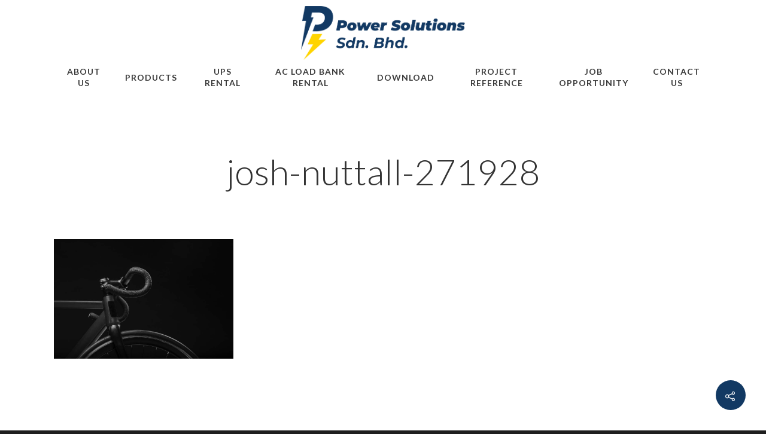

--- FILE ---
content_type: text/plain
request_url: https://www.google-analytics.com/j/collect?v=1&_v=j102&aip=1&a=1110597140&t=pageview&_s=1&dl=https%3A%2F%2Fpowersolutions.com.my%2Fjosh-nuttall-271928%2F&ul=en-us%40posix&dt=josh-nuttall-271928%20%E2%80%93%20Power%20Solutions%20Sdn.Bhd&sr=1280x720&vp=1280x720&_u=YGBAgEABAAAAACAAI~&jid=765814511&gjid=70424565&cid=661578794.1768826575&tid=UA-136861224-13&_gid=1866831575.1768826575&_slc=1&z=517886667
body_size: -452
content:
2,cG-MDYTHC8E3E